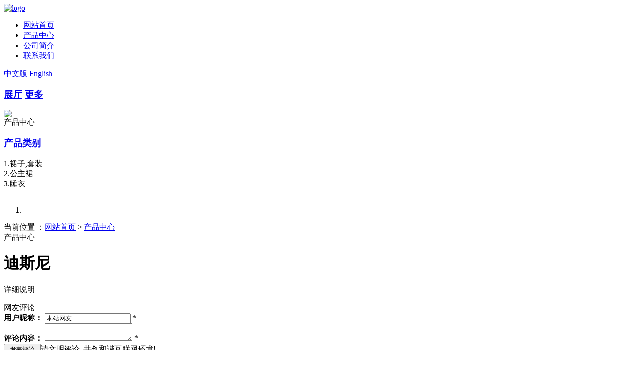

--- FILE ---
content_type: text/html
request_url: http://www.honghangarments.com/cn/products/119.htm
body_size: 3954
content:
<!DOCTYPE html PUBLIC "-//W3C//DTD XHTML 1.0 Transitional//EN" "http://www.w3.org/TR/xhtml1/DTD/xhtml1-transitional.dtd">
<html>
<head>
<title>厦门弘翰纺织集团有限公司 迪斯尼</title>
<meta http-equiv="Content-Type" content="text/html; charset=utf-8" />
<meta name="keywords" content="厦门弘翰纺织集团有限公司,厦门童装,厦门童装批发,厦门出口童装,厦门出口服饰,厦门出口服装" />
<meta name="description" content="厦门弘翰纺织集团有限公司" />
<meta name="author" content="厦门弘翰纺织集团有限公司" />
<link rel="shortcut icon" href="http://mfhonghangarments.sea40.mfdns.com/favicon.ico" type="image/x-icon" />
<link rel="icon" href="http://mfhonghangarments.sea40.mfdns.com/favicon.ico" type="image/x-icon" />
<link rel="alternate" type="application/rss+xml" href="/cn/rss/rss_products.xml" title="RSS 2.0 for (厦门弘翰纺织集团有限公司)迪斯尼" />
<link rel="alternate" type="application/atom+xml" href="/cn/atom/atom_products.xml" title="Atom 1.0 for (厦门弘翰纺织集团有限公司)迪斯尼" />
<link rel="stylesheet" type="text/css" href="/templates/css_style/layout.css" />
<script type="text/javascript" src="/jscript/more_sort.js"></script>
<script type="text/javascript" src="/jscript/public.js"></script>
<script type="text/javascript" src="/jscript/usefor_user.js"></script>
<script type="text/javascript" src="/jscript/ajax.js" language="javascript"></script>
<script type="text/javascript" src="/jscript/new_common.js" language="javascript"></script>
<script type="text/javascript" src="/jscript/swfobject.js"></script>
<script type="text/javascript" src="/jscript/domtab.js" language="javascript"></script>
<script type="text/javascript" src="/onlinejs/siteedit_initjs.asp"></script>
<script type="text/javascript" src="/templates/jscript/jquery-1.11.1.min.js"></script>
</head>
<body id="products">
<div class="header mauto">
<div class="logo" id="com_logo" editok="online">
<a href="/">
<img src="/upload/weblogo/2016120816461410.png" alt="logo" />
</a>
</div>
<div id="com_mainmenu" editok="online" class="i_nav">
<ul>
<li class="first-child">
<a href="/cn/index.htm" class="nava index">网站首页</a>
</li>
<li class="child">
<a href="/cn/products.htm" class="nava active products">产品中心</a>
</li>
<li class="child">
<a href="/cn/single/menu_33.htm?menuid=33" class="nava menu_33">公司简介</a>
</li>
<li class="child">
<a href="/cn/single/menu_36.htm?menuid=36" class="nava menu_36">联系我们</a>
</li>
</ul>
</div>
<link rel="stylesheet" type="text/css" href="/templates/jscript/plugins/ddsmoothmenu/ddsmoothmenu.css" />
<script type="text/javascript" src="/templates/jscript/plugins/ddsmoothmenu/ddsmoothmenu.js"></script>
<div class="language">
<a href="/?lan=cn_1" title="中文版">中文版</a>
<a href="/?lan=en_2" title="English">English</a>
</div>
</div>
<div class="clear"></div>
<div class="pbanner">
<div class="sitepbanner type1" id="com_thenm_banner" editok="online">
<a>
<img src="/upload/webbanner/2016120817441927.jpg" alt="" style="border:0px;width:1280px;height:133px" />
</a>
</div>
</div>
<div class="clear"></div>
<div id="com_definedkeys_1" class="move_divouter">
<div id="com_definedkeys_1_29" editok="online" class="i_u_def1">
<h3 class="title">
<a href="/cn/展厅" class="tt">展厅</a>
<a href="/cn/展厅" class="tm"> 更多 </a>
</h3>
<div class="content"><img src="/upload/ueditor/image/20181009/15390619021207471.png"/></div>
</div>
</div>
<div class="p_container mauto">
<div class="p_left">
<div class="title02">
<span id="com_pmodule_the_viewtitle" editok="online"> 产品中心 </span>
</div>
<div class="sidebar">
<div class="sortnav" id="com_sort_products" editok="online">
<dl>
</dl>
<link rel="stylesheet" href="/templates/jscript/plugins/showSort/css.css" />
<script src="/templates/jscript/plugins/showSort/js.js"></script>
</div>
<div id="com_definedkeys_2" class="move_divouter">
<div id="com_definedkeys_2_18" editok="online" class="p_u_def2">
<h3 class="title">
<a href="/cn/产品类别" class="tt">产品类别</a>
</h3>
<div class="content"><div>1.裙子,套装</div><div>2.公主裙</div><div>3.睡衣</div><div>&nbsp;</div><ol style="LIST-STYLE-TYPE: decimal"><li><div>&nbsp;</div></li></ol></div>
</div>
</div>
</div>
</div>
<div class="p_right">
<div class="p_path"> 当前位置 ：<a href="/cn/index.htm">网站首页</a>
            	&gt;
            <a href="/cn/products.htm">产品中心</a>
</div>
<div class="clear"></div>
<div class="title03">
<span id="com_pmodule_the_viewtitle" editok="online"> 产品中心 </span>
</div>
<div class="p_pro" id="com_thenm_list" editok="online">
<div class="productview">
<h1 class="title_detailed">迪斯尼</h1>
<div class="productinfos">
<ul />
</div>
<div class="remark">
<p class="title_remark"> 详细说明 </p><script type="text/javascript" src="/ajax_asp/api_plus/view_permissions.asp?menuid=2&id=119"></script>

<script type="text/javascript" src="/ajax_asp/countview_hits.asp?menuid=2&id=119"></script>
<div id="infocomments_statusid" class="xweb-ajaxmsg"></div>
                    <div id="infocomments_xweb-ajax-div" class="xweb-ajaxdiv">这里已调用系统的信息评论模块,无需修改!</div>
                    <script type="text/javascript" language="javascript">
						var infocomments_menuId=2;
						var infocomments_varIdVal=119;
                        var infocomments_getHtmlFile="/ajax_asp/api_plus/info_comments.asp";
						infocomments_getHtmlFile=infocomments_getHtmlFile + "?menuid=" + infocomments_menuId;
						infocomments_getHtmlFile=infocomments_getHtmlFile + "&itemid=" + infocomments_varIdVal;
                        showajax_div("infocomments_statusid","infocomments_xweb-ajax-div","xweb-ajaxdiv",infocomments_getHtmlFile,0);
                    </script>
<div id="commentslist_statusid" class="xweb-ajaxmsg"></div>
                    <div id="commentslist_xweb-ajax-div" class="xweb-ajaxdiv">这里已调用系统的评论列表模块,无需修改!</div>
                    <script type="text/javascript" language="javascript">
						var commentslist_pageVal=getthe_hrefvar("page");
						var commentslist_menuId=2;
						var commentslist_varIdVal=119;
                        var commentslist_getHtmlFile="/ajax_asp/api_plus/comments_list.asp";
						commentslist_getHtmlFile=commentslist_getHtmlFile + "?page=" + commentslist_pageVal;
						commentslist_getHtmlFile=commentslist_getHtmlFile + "&menuid=" + commentslist_menuId;
						commentslist_getHtmlFile=commentslist_getHtmlFile + "&itemid=" + commentslist_varIdVal;
                        showajax_div("commentslist_statusid","commentslist_xweb-ajax-div","xweb-ajaxdiv",commentslist_getHtmlFile,0);
                    </script></div>
<div class="prevnext"> 
            <span class="prevrecord">上一条: <a href="/cn/products/120.htm" title="迪斯尼">迪斯尼</a>
</span>
<span class="nextrecord">下一条: <a href="/cn/products/43.htm" title="产品编号：0001">产品编号：0001</a>
</span>
</div>
</div>
</div>
<div id="com_definedkeys_3" class="move_divouter">
<div id="com_definedkeys_3_14" editok="online" class="p_u_def3">
<h3 class="title">
<a href="/cn/公主裙" class="tt">连衣裙</a>
<a href="/cn/公主裙" class="tm"> 更多 </a>
</h3>
<div class="content"><div><img src="/upload/ueditor/image/20181010/15391530172247190.png"/></div></div>
</div>
</div>
</div>
<div class="clear"></div>
</div>
<div class="clear"></div>
<div id="com_definedkeys_4" class="move_divouter">
<div id="com_definedkeys_4_15" editok="online" class="i_u_def1">
<h3 class="title">
<a href="/cn/睡衣" class="tt">睡衣</a>
<a href="/cn/睡衣" class="tm"> 更多 </a>
</h3>
<div class="content"><img src="/upload/ueditor/image/20181010/15391549654221983.png"/></div>
</div>
</div>
<div class="footer">
<div class="mauto">
<div id="com_copyright" editok="online" class="copyrignt"><div>厦门弘翰纺织集团有限公司&nbsp;&nbsp;&nbsp;
 &nbsp;
 &nbsp;&nbsp;&nbsp;</div><script type="text/javascript" language="javascript">changeNoImage();</script>
</div>
<div class="footer_ewm"><img src="/templates/images/icon_ewm.jpg" /></div>
<div id="com_othermenu" editok="online" class="footer_nav">
</div>
<div id="com_webcounter" editok="online">
<span id="com_webcounter" editok="online"> 
		</span>
</div>
</div>
<div class="clear"></div>
</div>
<div id="com_adsinfo" editok="online"> 
						</div>
<div id="com_rotationbg" editok="online">
<div class="m_background" id="com_rotationbg" editok="online">
</div>
<script type="text/javascript">
				var bg_obj="main_container";
				var theimgs=new Array();
				var bg_type=0;	//0表示背景图片，1表示背景颜色
				var rotation_time=6000;	//表示背景轮换的间隔时间
				
				if(window.attachEvent)
				{
				window.attachEvent('onload',auto_chgbg);
				}
				else if(window.addEventListener)
				{
				window.addEventListener('load',auto_chgbg,false);
				}
			</script>
</div><!--[if IE 6]><script src="/jscript/png.js"></script><![endif]--><script type="text/javascript" src="/templates/jscript/plugins/temp_public.js" language="javascript"></script>
<div class="edit_box" id="quickEditor" style="display: none; position: absolute;z-index:101;">
<div class="edit_mask" style="z-index: 1001;" id="edit_mask" onmousedown="mouseDown()" onMouseOut="mouseOut(this);" title="双击编辑内容"></div>
<div class="edit_btn_bar">
<img alt="点击编辑内容" id="imgEditIco" src="/onlinecss/images/editor_02.gif" onClick="" />
<img alt="点击编辑标题" id="imgEditTit" src="/onlinecss/images/edit_titico.gif" onClick="" />
<a href="#">
<img alt="向上移动" id="imgBtnUp" src="/onlinecss/images/editor_03.gif" onClick="" />
</a>
<a href="#">
<img alt="向下移动" id="imgBtnDown" src="/onlinecss/images/editor_04.gif" onClick="" />
</a>
<img alt="点击新增模块" id="imgBtnAdd" src="/onlinecss/images/module_add.gif" onClick="" />
<a href="#">
<img alt="点击删除" id="imgBtnDel" src="/onlinecss/images/editor_del.gif" onClick="" />
</a>
</div>
</div>
<a id="moveActiveObj" href="#" style="display: none;"></a>
<div class="popCloseBtn" id="popCloseBtn" style="display:none;" title="点击这里自动隐藏" onclick="displayNoneObj(this)">
<a href="javascript:void(0);" title="关闭返回" onclick="popwin.Close()">
<img src="/onlinecss/images/popbtm_close.gif" />关闭返回
			</a>
</div>
<script src="/onlinejs/popeditwin/popscrollfloat.js" type="text/javascript"></script>
<script src="/onlinejs/popeditwin/untilcommon.js" type="text/javascript"></script>
<script src="/onlinejs/popeditwin/windowclass.js" type="text/javascript"></script>
<script src="/onlinejs/popeditwin/onlineedit_page.js" type="text/javascript"></script>
<script src="/onlinejs/siteedit_config.asp?nmindex=products_32_60_10" type="text/javascript"></script>
<script src="/onlinejs/siteedit_overjs.asp" language="javascript" type="text/javascript"></script>
</body>
</html>


--- FILE ---
content_type: text/html; Charset=utf-8
request_url: http://www.honghangarments.com/ajax_asp/countview_hits.asp?menuid=2&id=119
body_size: 195
content:

            if(document.getElementById("show_countview"))
            {
            	document.getElementById("show_countview").innerHTML="68";
            }
            

--- FILE ---
content_type: text/html; Charset=utf-8
request_url: http://www.honghangarments.com/ajax_asp/api_plus/info_comments.asp?menuid=2&itemid=119
body_size: 1150
content:

<html>
<head>
<meta http-equiv="Content-Type" content="text/html; charset=UTF-8" />
<meta name="keywords" content="厦门弘翰纺织集团有限公司,厦门童装,厦门童装批发,厦门出口童装,厦门出口服饰,厦门出口服装" />
<meta name="description" content="厦门弘翰纺织集团有限公司" />
<meta name="author" content="厦门弘翰纺织集团有限公司" />
<title>厦门弘翰纺织集团有限公司---</title>

<script src="/jscript/public.js" language="javascript" type="text/javascript"></script>
<script src="/jscript/usefor_user.js" language="javascript" type="text/javascript"></script>

</head>
<body>
<link rel="stylesheet" type="text/css" href="/templates/api_plus/styles/plus_style.css" />
<form id="infocomments_frm" name="infocomments_frm" action="/ajax_asp/api_plus/comments_check.asp" method="post" class="interactform">
<input type="hidden" name="chk" value="yes" />
<input type="hidden" name="viewurlpath" value="http://www.honghangarments.com/cn/products/119.htm?" />
<input type="hidden" name="menuid" value="2" />
<input type="hidden" name="itemid" value="119" />
<input type="hidden" id="username" name="username" value="本站网友" />
<div class="comments_formtit"> 网友评论 </div>
<div class="form_info formColor_0"><strong>用户昵称：</strong>
<input type="text" id="commentstopic" name="commentstopic" maxlength="50" value="本站网友" />
<span class="formColor_3"> *</span></div>
<div class="clear"></div>
<div class="form_info formColor_1"><strong>评论内容：</strong>
<textarea id="commentsInfos" name="commentsInfos" style=""></textarea>
<span class="formColor_3"> *</span></div>
<div class="clear"></div>
<div class="form_info formColor_0">
<input type="button" name="add_btn" value=" 发表评论 " onClick="checknull_val('infocomments_frm','commentstopic','请输入您的用户昵称!','commentsinfos','请输入评论内容!');" class="frm_button" />请文明评论, 共创和谐互联网环境!</div>
</form>
<script language="javascript" defer="defer">changeNoImage();</script></body>
</html>

--- FILE ---
content_type: text/html; Charset=utf-8
request_url: http://www.honghangarments.com/ajax_asp/api_plus/comments_list.asp?page=0&menuid=2&itemid=119
body_size: 707
content:

<html>
<head>
<meta http-equiv="Content-Type" content="text/html; charset=UTF-8" />
<meta name="keywords" content="厦门弘翰纺织集团有限公司,厦门童装,厦门童装批发,厦门出口童装,厦门出口服饰,厦门出口服装" />
<meta name="description" content="厦门弘翰纺织集团有限公司" />
<meta name="author" content="厦门弘翰纺织集团有限公司" />
<title>厦门弘翰纺织集团有限公司---</title>

<script src="/jscript/public.js" language="javascript" type="text/javascript"></script>
<script src="/jscript/usefor_user.js" language="javascript" type="text/javascript"></script>

</head>
<body>
<link rel="stylesheet" type="text/css" href="/templates/api_plus/styles/plus_style.css" />
<div id="commentslist" class="interactform">
<div class="comments_listtit"> 相关评论 </div>
<ul class="commentList">
</ul>
</div>
<div class="navPage">
<a title="第一页">|&lt;</a>
<a title="上一页">&lt;&lt;</a>
<a title="下一页">&gt;&gt;</a>
<a title="最后一页">&gt;|</a>
</div>
<script language="javascript" defer="defer">changeNoImage();</script></body>
</html>